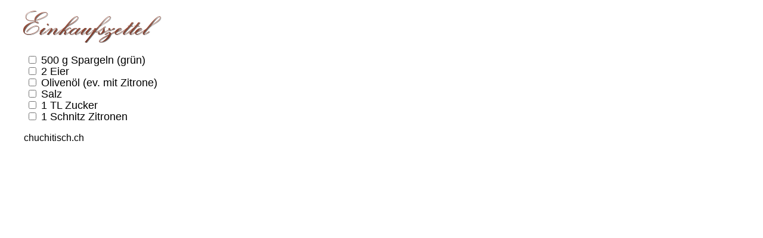

--- FILE ---
content_type: text/html; charset=utf-8
request_url: http://www.chuchitisch.ch/chuchitisch/grocery_list?people=2.0&recipe=419
body_size: 671
content:


<html xmlns="http://www.w3.org/1999/xhtml" xml:lang="en" lang="en">
<head>
  <meta http-equiv="content-type" content="text/html;charset=UTF-8" />
  <title>Chuchitisch</title>
  <link href="/stylesheets/chuchitisch.css?1485644061" media="all" rel="stylesheet" type="text/css" />
</head>
<body>
  <div class="listlayout">
    <div class="grocerylist">
      <div class="titlepic"><img alt="translation missing: de, Einkaufszettel" src="/images/titles/Einkaufszettel.png?1488781003" /></div>


<div id="show_ingredients_top" 
  class ="show_ingredients">
  
  
  <span id="ingredientList_0">
    <ul class="ingredientList">
      
      
      <li class="ingredient">
          <input id="ingred" name="ingred" type="checkbox" value="1" />
                                           <span class="amount">500</span> 
                                 <span class="unit">g</span>
                                 <span class="name"><a href="/ingredients/75">Spargeln</a></span>
          (grün)
      </li>
      
      <li class="ingredient">
          <input id="ingred" name="ingred" type="checkbox" value="1" />
                                           <span class="amount">2</span> 
                                 <span class="unit"></span>
                                 <span class="name"><a href="/ingredients/154">Eier</a></span>
          
      </li>
      
      <li class="ingredient">
          <input id="ingred" name="ingred" type="checkbox" value="1" />
                                           <span class="amount"></span> 
                                 <span class="unit"></span>
                                 <span class="name"><a href="/ingredients/150">Olivenöl</a></span>
          (ev. mit Zitrone)
      </li>
      
      <li class="ingredient">
          <input id="ingred" name="ingred" type="checkbox" value="1" />
                                           <span class="amount"></span> 
                                 <span class="unit"></span>
                                 <span class="name"><a href="/ingredients/44">Salz</a></span>
          
      </li>
      
      <li class="ingredient">
          <input id="ingred" name="ingred" type="checkbox" value="1" />
                                           <span class="amount">1</span> 
                                 <span class="unit">TL</span>
                                 <span class="name"><a href="/ingredients/68">Zucker</a></span>
          
      </li>
      
      <li class="ingredient">
          <input id="ingred" name="ingred" type="checkbox" value="1" />
                                           <span class="amount">1</span> 
                                 <span class="unit">Schnitz</span>
                                 <span class="name"><a href="/ingredients/170">Zitronen</a></span>
          
      </li>
      
    </ul>
    
  </span>
</div>

    </div>
    <div class="footer" style="text-align: left;">
      <p>chuchitisch.ch</p>
    </div>
  </div>
</body>
</html>
